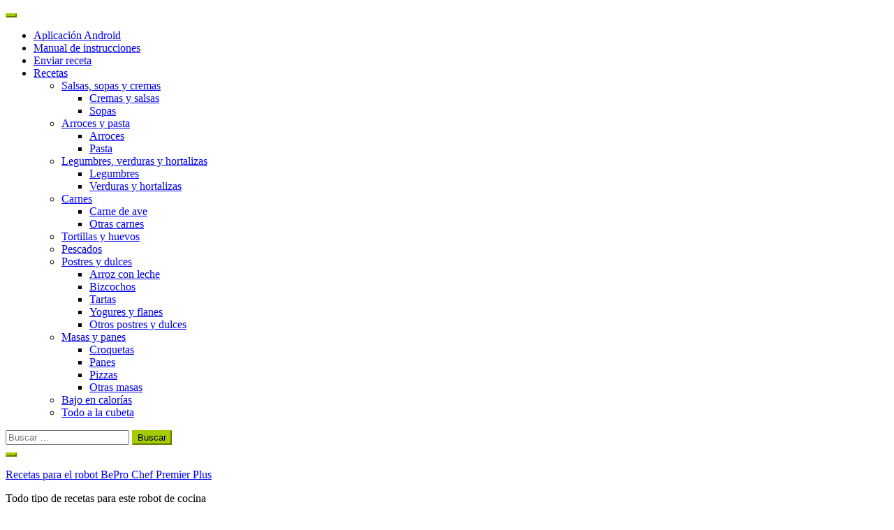

--- FILE ---
content_type: text/html; charset=UTF-8
request_url: https://beprochefpremierplus.recetasconrobot.com/merluza-con-patatas-al-horno/
body_size: 13585
content:
<!DOCTYPE html>
<html lang="es">
<head>
<meta charset="UTF-8">
<meta name="viewport" content="width=device-width, initial-scale=1">
<link rel="profile" href="http://gmpg.org/xfn/11">

<meta name='robots' content='index, follow, max-image-preview:large, max-snippet:-1, max-video-preview:-1' />

	<!-- This site is optimized with the Yoast SEO plugin v25.9 - https://yoast.com/wordpress/plugins/seo/ -->
	<title>Merluza con patatas al horno - Recetas para el robot BePro Chef Premier Plus</title>
	<meta name="description" content="Receta de Merluza con patatas al horno en robot Be Pro Chef Premier Plus BePro Chef Premier Plus y Bepro 3D Vision" />
	<link rel="canonical" href="https://beprochefpremierplus.recetasconrobot.com/merluza-con-patatas-al-horno/" />
	<meta property="og:locale" content="es_ES" />
	<meta property="og:type" content="article" />
	<meta property="og:title" content="Merluza con patatas al horno - Recetas para el robot BePro Chef Premier Plus" />
	<meta property="og:description" content="Receta de Merluza con patatas al horno en robot Be Pro Chef Premier Plus BePro Chef Premier Plus y Bepro 3D Vision" />
	<meta property="og:url" content="https://beprochefpremierplus.recetasconrobot.com/merluza-con-patatas-al-horno/" />
	<meta property="og:site_name" content="Recetas para el robot BePro Chef Premier Plus" />
	<meta property="article:publisher" content="https://www.facebook.com/recetasbeprochefpremierplus/" />
	<meta property="article:published_time" content="2014-07-24T18:00:00+00:00" />
	<meta name="author" content="Helio" />
	<meta name="twitter:card" content="summary_large_image" />
	<meta name="twitter:label1" content="Escrito por" />
	<meta name="twitter:data1" content="Helio" />
	<meta name="twitter:label2" content="Tiempo de lectura" />
	<meta name="twitter:data2" content="1 minuto" />
	<script type="application/ld+json" class="yoast-schema-graph">{"@context":"https://schema.org","@graph":[{"@type":"WebPage","@id":"https://beprochefpremierplus.recetasconrobot.com/merluza-con-patatas-al-horno/","url":"https://beprochefpremierplus.recetasconrobot.com/merluza-con-patatas-al-horno/","name":"Merluza con patatas al horno - Recetas para el robot BePro Chef Premier Plus","isPartOf":{"@id":"https://beprochefpremierplus.recetasconrobot.com/#website"},"primaryImageOfPage":{"@id":"https://beprochefpremierplus.recetasconrobot.com/merluza-con-patatas-al-horno/#primaryimage"},"image":{"@id":"https://beprochefpremierplus.recetasconrobot.com/merluza-con-patatas-al-horno/#primaryimage"},"thumbnailUrl":"","datePublished":"2014-07-24T18:00:00+00:00","author":{"@id":"https://beprochefpremierplus.recetasconrobot.com/#/schema/person/155e3d68cfee375b1ba0032d38cbbc74"},"description":"Receta de Merluza con patatas al horno en robot Be Pro Chef Premier Plus BePro Chef Premier Plus y Bepro 3D Vision","breadcrumb":{"@id":"https://beprochefpremierplus.recetasconrobot.com/merluza-con-patatas-al-horno/#breadcrumb"},"inLanguage":"es","potentialAction":[{"@type":"ReadAction","target":["https://beprochefpremierplus.recetasconrobot.com/merluza-con-patatas-al-horno/"]}]},{"@type":"ImageObject","inLanguage":"es","@id":"https://beprochefpremierplus.recetasconrobot.com/merluza-con-patatas-al-horno/#primaryimage","url":"","contentUrl":""},{"@type":"BreadcrumbList","@id":"https://beprochefpremierplus.recetasconrobot.com/merluza-con-patatas-al-horno/#breadcrumb","itemListElement":[{"@type":"ListItem","position":1,"name":"Portada","item":"https://beprochefpremierplus.recetasconrobot.com/"},{"@type":"ListItem","position":2,"name":"Merluza con patatas al horno"}]},{"@type":"WebSite","@id":"https://beprochefpremierplus.recetasconrobot.com/#website","url":"https://beprochefpremierplus.recetasconrobot.com/","name":"Recetas para el robot BePro Chef Premier Plus","description":"Todo tipo de recetas para este robot de cocina","potentialAction":[{"@type":"SearchAction","target":{"@type":"EntryPoint","urlTemplate":"https://beprochefpremierplus.recetasconrobot.com/?s={search_term_string}"},"query-input":{"@type":"PropertyValueSpecification","valueRequired":true,"valueName":"search_term_string"}}],"inLanguage":"es"},{"@type":"Person","@id":"https://beprochefpremierplus.recetasconrobot.com/#/schema/person/155e3d68cfee375b1ba0032d38cbbc74","name":"Helio","image":{"@type":"ImageObject","inLanguage":"es","@id":"https://beprochefpremierplus.recetasconrobot.com/#/schema/person/image/","url":"https://secure.gravatar.com/avatar/03aadbff201827b574fe66e20e7c5f847cdd08563acf6c112e678a100041017a?s=96&d=mm&r=g","contentUrl":"https://secure.gravatar.com/avatar/03aadbff201827b574fe66e20e7c5f847cdd08563acf6c112e678a100041017a?s=96&d=mm&r=g","caption":"Helio"},"url":"https://beprochefpremierplus.recetasconrobot.com/author/helio/"}]}</script>
	<!-- / Yoast SEO plugin. -->


<link rel='dns-prefetch' href='//static.addtoany.com' />
<link rel='dns-prefetch' href='//fonts.googleapis.com' />
<link rel="alternate" type="application/rss+xml" title="Recetas para el robot BePro Chef Premier Plus &raquo; Feed" href="https://beprochefpremierplus.recetasconrobot.com/feed/" />
<link rel="alternate" type="application/rss+xml" title="Recetas para el robot BePro Chef Premier Plus &raquo; Feed de los comentarios" href="https://beprochefpremierplus.recetasconrobot.com/comments/feed/" />
<link rel="alternate" title="oEmbed (JSON)" type="application/json+oembed" href="https://beprochefpremierplus.recetasconrobot.com/wp-json/oembed/1.0/embed?url=https%3A%2F%2Fbeprochefpremierplus.recetasconrobot.com%2Fmerluza-con-patatas-al-horno%2F" />
<link rel="alternate" title="oEmbed (XML)" type="text/xml+oembed" href="https://beprochefpremierplus.recetasconrobot.com/wp-json/oembed/1.0/embed?url=https%3A%2F%2Fbeprochefpremierplus.recetasconrobot.com%2Fmerluza-con-patatas-al-horno%2F&#038;format=xml" />
<!-- beprochefpremierplus.recetasconrobot.com is managing ads with Advanced Ads 2.0.11 – https://wpadvancedads.com/ --><script id="bepro-ready">
			window.advanced_ads_ready=function(e,a){a=a||"complete";var d=function(e){return"interactive"===a?"loading"!==e:"complete"===e};d(document.readyState)?e():document.addEventListener("readystatechange",(function(a){d(a.target.readyState)&&e()}),{once:"interactive"===a})},window.advanced_ads_ready_queue=window.advanced_ads_ready_queue||[];		</script>
		<style id='wp-img-auto-sizes-contain-inline-css' type='text/css'>
img:is([sizes=auto i],[sizes^="auto," i]){contain-intrinsic-size:3000px 1500px}
/*# sourceURL=wp-img-auto-sizes-contain-inline-css */
</style>
<style id='wp-emoji-styles-inline-css' type='text/css'>

	img.wp-smiley, img.emoji {
		display: inline !important;
		border: none !important;
		box-shadow: none !important;
		height: 1em !important;
		width: 1em !important;
		margin: 0 0.07em !important;
		vertical-align: -0.1em !important;
		background: none !important;
		padding: 0 !important;
	}
/*# sourceURL=wp-emoji-styles-inline-css */
</style>
<style id='wp-block-library-inline-css' type='text/css'>
:root{--wp-block-synced-color:#7a00df;--wp-block-synced-color--rgb:122,0,223;--wp-bound-block-color:var(--wp-block-synced-color);--wp-editor-canvas-background:#ddd;--wp-admin-theme-color:#007cba;--wp-admin-theme-color--rgb:0,124,186;--wp-admin-theme-color-darker-10:#006ba1;--wp-admin-theme-color-darker-10--rgb:0,107,160.5;--wp-admin-theme-color-darker-20:#005a87;--wp-admin-theme-color-darker-20--rgb:0,90,135;--wp-admin-border-width-focus:2px}@media (min-resolution:192dpi){:root{--wp-admin-border-width-focus:1.5px}}.wp-element-button{cursor:pointer}:root .has-very-light-gray-background-color{background-color:#eee}:root .has-very-dark-gray-background-color{background-color:#313131}:root .has-very-light-gray-color{color:#eee}:root .has-very-dark-gray-color{color:#313131}:root .has-vivid-green-cyan-to-vivid-cyan-blue-gradient-background{background:linear-gradient(135deg,#00d084,#0693e3)}:root .has-purple-crush-gradient-background{background:linear-gradient(135deg,#34e2e4,#4721fb 50%,#ab1dfe)}:root .has-hazy-dawn-gradient-background{background:linear-gradient(135deg,#faaca8,#dad0ec)}:root .has-subdued-olive-gradient-background{background:linear-gradient(135deg,#fafae1,#67a671)}:root .has-atomic-cream-gradient-background{background:linear-gradient(135deg,#fdd79a,#004a59)}:root .has-nightshade-gradient-background{background:linear-gradient(135deg,#330968,#31cdcf)}:root .has-midnight-gradient-background{background:linear-gradient(135deg,#020381,#2874fc)}:root{--wp--preset--font-size--normal:16px;--wp--preset--font-size--huge:42px}.has-regular-font-size{font-size:1em}.has-larger-font-size{font-size:2.625em}.has-normal-font-size{font-size:var(--wp--preset--font-size--normal)}.has-huge-font-size{font-size:var(--wp--preset--font-size--huge)}.has-text-align-center{text-align:center}.has-text-align-left{text-align:left}.has-text-align-right{text-align:right}.has-fit-text{white-space:nowrap!important}#end-resizable-editor-section{display:none}.aligncenter{clear:both}.items-justified-left{justify-content:flex-start}.items-justified-center{justify-content:center}.items-justified-right{justify-content:flex-end}.items-justified-space-between{justify-content:space-between}.screen-reader-text{border:0;clip-path:inset(50%);height:1px;margin:-1px;overflow:hidden;padding:0;position:absolute;width:1px;word-wrap:normal!important}.screen-reader-text:focus{background-color:#ddd;clip-path:none;color:#444;display:block;font-size:1em;height:auto;left:5px;line-height:normal;padding:15px 23px 14px;text-decoration:none;top:5px;width:auto;z-index:100000}html :where(.has-border-color){border-style:solid}html :where([style*=border-top-color]){border-top-style:solid}html :where([style*=border-right-color]){border-right-style:solid}html :where([style*=border-bottom-color]){border-bottom-style:solid}html :where([style*=border-left-color]){border-left-style:solid}html :where([style*=border-width]){border-style:solid}html :where([style*=border-top-width]){border-top-style:solid}html :where([style*=border-right-width]){border-right-style:solid}html :where([style*=border-bottom-width]){border-bottom-style:solid}html :where([style*=border-left-width]){border-left-style:solid}html :where(img[class*=wp-image-]){height:auto;max-width:100%}:where(figure){margin:0 0 1em}html :where(.is-position-sticky){--wp-admin--admin-bar--position-offset:var(--wp-admin--admin-bar--height,0px)}@media screen and (max-width:600px){html :where(.is-position-sticky){--wp-admin--admin-bar--position-offset:0px}}

/*# sourceURL=wp-block-library-inline-css */
</style><style id='global-styles-inline-css' type='text/css'>
:root{--wp--preset--aspect-ratio--square: 1;--wp--preset--aspect-ratio--4-3: 4/3;--wp--preset--aspect-ratio--3-4: 3/4;--wp--preset--aspect-ratio--3-2: 3/2;--wp--preset--aspect-ratio--2-3: 2/3;--wp--preset--aspect-ratio--16-9: 16/9;--wp--preset--aspect-ratio--9-16: 9/16;--wp--preset--color--black: #000000;--wp--preset--color--cyan-bluish-gray: #abb8c3;--wp--preset--color--white: #ffffff;--wp--preset--color--pale-pink: #f78da7;--wp--preset--color--vivid-red: #cf2e2e;--wp--preset--color--luminous-vivid-orange: #ff6900;--wp--preset--color--luminous-vivid-amber: #fcb900;--wp--preset--color--light-green-cyan: #7bdcb5;--wp--preset--color--vivid-green-cyan: #00d084;--wp--preset--color--pale-cyan-blue: #8ed1fc;--wp--preset--color--vivid-cyan-blue: #0693e3;--wp--preset--color--vivid-purple: #9b51e0;--wp--preset--gradient--vivid-cyan-blue-to-vivid-purple: linear-gradient(135deg,rgb(6,147,227) 0%,rgb(155,81,224) 100%);--wp--preset--gradient--light-green-cyan-to-vivid-green-cyan: linear-gradient(135deg,rgb(122,220,180) 0%,rgb(0,208,130) 100%);--wp--preset--gradient--luminous-vivid-amber-to-luminous-vivid-orange: linear-gradient(135deg,rgb(252,185,0) 0%,rgb(255,105,0) 100%);--wp--preset--gradient--luminous-vivid-orange-to-vivid-red: linear-gradient(135deg,rgb(255,105,0) 0%,rgb(207,46,46) 100%);--wp--preset--gradient--very-light-gray-to-cyan-bluish-gray: linear-gradient(135deg,rgb(238,238,238) 0%,rgb(169,184,195) 100%);--wp--preset--gradient--cool-to-warm-spectrum: linear-gradient(135deg,rgb(74,234,220) 0%,rgb(151,120,209) 20%,rgb(207,42,186) 40%,rgb(238,44,130) 60%,rgb(251,105,98) 80%,rgb(254,248,76) 100%);--wp--preset--gradient--blush-light-purple: linear-gradient(135deg,rgb(255,206,236) 0%,rgb(152,150,240) 100%);--wp--preset--gradient--blush-bordeaux: linear-gradient(135deg,rgb(254,205,165) 0%,rgb(254,45,45) 50%,rgb(107,0,62) 100%);--wp--preset--gradient--luminous-dusk: linear-gradient(135deg,rgb(255,203,112) 0%,rgb(199,81,192) 50%,rgb(65,88,208) 100%);--wp--preset--gradient--pale-ocean: linear-gradient(135deg,rgb(255,245,203) 0%,rgb(182,227,212) 50%,rgb(51,167,181) 100%);--wp--preset--gradient--electric-grass: linear-gradient(135deg,rgb(202,248,128) 0%,rgb(113,206,126) 100%);--wp--preset--gradient--midnight: linear-gradient(135deg,rgb(2,3,129) 0%,rgb(40,116,252) 100%);--wp--preset--font-size--small: 13px;--wp--preset--font-size--medium: 20px;--wp--preset--font-size--large: 36px;--wp--preset--font-size--x-large: 42px;--wp--preset--spacing--20: 0.44rem;--wp--preset--spacing--30: 0.67rem;--wp--preset--spacing--40: 1rem;--wp--preset--spacing--50: 1.5rem;--wp--preset--spacing--60: 2.25rem;--wp--preset--spacing--70: 3.38rem;--wp--preset--spacing--80: 5.06rem;--wp--preset--shadow--natural: 6px 6px 9px rgba(0, 0, 0, 0.2);--wp--preset--shadow--deep: 12px 12px 50px rgba(0, 0, 0, 0.4);--wp--preset--shadow--sharp: 6px 6px 0px rgba(0, 0, 0, 0.2);--wp--preset--shadow--outlined: 6px 6px 0px -3px rgb(255, 255, 255), 6px 6px rgb(0, 0, 0);--wp--preset--shadow--crisp: 6px 6px 0px rgb(0, 0, 0);}:where(.is-layout-flex){gap: 0.5em;}:where(.is-layout-grid){gap: 0.5em;}body .is-layout-flex{display: flex;}.is-layout-flex{flex-wrap: wrap;align-items: center;}.is-layout-flex > :is(*, div){margin: 0;}body .is-layout-grid{display: grid;}.is-layout-grid > :is(*, div){margin: 0;}:where(.wp-block-columns.is-layout-flex){gap: 2em;}:where(.wp-block-columns.is-layout-grid){gap: 2em;}:where(.wp-block-post-template.is-layout-flex){gap: 1.25em;}:where(.wp-block-post-template.is-layout-grid){gap: 1.25em;}.has-black-color{color: var(--wp--preset--color--black) !important;}.has-cyan-bluish-gray-color{color: var(--wp--preset--color--cyan-bluish-gray) !important;}.has-white-color{color: var(--wp--preset--color--white) !important;}.has-pale-pink-color{color: var(--wp--preset--color--pale-pink) !important;}.has-vivid-red-color{color: var(--wp--preset--color--vivid-red) !important;}.has-luminous-vivid-orange-color{color: var(--wp--preset--color--luminous-vivid-orange) !important;}.has-luminous-vivid-amber-color{color: var(--wp--preset--color--luminous-vivid-amber) !important;}.has-light-green-cyan-color{color: var(--wp--preset--color--light-green-cyan) !important;}.has-vivid-green-cyan-color{color: var(--wp--preset--color--vivid-green-cyan) !important;}.has-pale-cyan-blue-color{color: var(--wp--preset--color--pale-cyan-blue) !important;}.has-vivid-cyan-blue-color{color: var(--wp--preset--color--vivid-cyan-blue) !important;}.has-vivid-purple-color{color: var(--wp--preset--color--vivid-purple) !important;}.has-black-background-color{background-color: var(--wp--preset--color--black) !important;}.has-cyan-bluish-gray-background-color{background-color: var(--wp--preset--color--cyan-bluish-gray) !important;}.has-white-background-color{background-color: var(--wp--preset--color--white) !important;}.has-pale-pink-background-color{background-color: var(--wp--preset--color--pale-pink) !important;}.has-vivid-red-background-color{background-color: var(--wp--preset--color--vivid-red) !important;}.has-luminous-vivid-orange-background-color{background-color: var(--wp--preset--color--luminous-vivid-orange) !important;}.has-luminous-vivid-amber-background-color{background-color: var(--wp--preset--color--luminous-vivid-amber) !important;}.has-light-green-cyan-background-color{background-color: var(--wp--preset--color--light-green-cyan) !important;}.has-vivid-green-cyan-background-color{background-color: var(--wp--preset--color--vivid-green-cyan) !important;}.has-pale-cyan-blue-background-color{background-color: var(--wp--preset--color--pale-cyan-blue) !important;}.has-vivid-cyan-blue-background-color{background-color: var(--wp--preset--color--vivid-cyan-blue) !important;}.has-vivid-purple-background-color{background-color: var(--wp--preset--color--vivid-purple) !important;}.has-black-border-color{border-color: var(--wp--preset--color--black) !important;}.has-cyan-bluish-gray-border-color{border-color: var(--wp--preset--color--cyan-bluish-gray) !important;}.has-white-border-color{border-color: var(--wp--preset--color--white) !important;}.has-pale-pink-border-color{border-color: var(--wp--preset--color--pale-pink) !important;}.has-vivid-red-border-color{border-color: var(--wp--preset--color--vivid-red) !important;}.has-luminous-vivid-orange-border-color{border-color: var(--wp--preset--color--luminous-vivid-orange) !important;}.has-luminous-vivid-amber-border-color{border-color: var(--wp--preset--color--luminous-vivid-amber) !important;}.has-light-green-cyan-border-color{border-color: var(--wp--preset--color--light-green-cyan) !important;}.has-vivid-green-cyan-border-color{border-color: var(--wp--preset--color--vivid-green-cyan) !important;}.has-pale-cyan-blue-border-color{border-color: var(--wp--preset--color--pale-cyan-blue) !important;}.has-vivid-cyan-blue-border-color{border-color: var(--wp--preset--color--vivid-cyan-blue) !important;}.has-vivid-purple-border-color{border-color: var(--wp--preset--color--vivid-purple) !important;}.has-vivid-cyan-blue-to-vivid-purple-gradient-background{background: var(--wp--preset--gradient--vivid-cyan-blue-to-vivid-purple) !important;}.has-light-green-cyan-to-vivid-green-cyan-gradient-background{background: var(--wp--preset--gradient--light-green-cyan-to-vivid-green-cyan) !important;}.has-luminous-vivid-amber-to-luminous-vivid-orange-gradient-background{background: var(--wp--preset--gradient--luminous-vivid-amber-to-luminous-vivid-orange) !important;}.has-luminous-vivid-orange-to-vivid-red-gradient-background{background: var(--wp--preset--gradient--luminous-vivid-orange-to-vivid-red) !important;}.has-very-light-gray-to-cyan-bluish-gray-gradient-background{background: var(--wp--preset--gradient--very-light-gray-to-cyan-bluish-gray) !important;}.has-cool-to-warm-spectrum-gradient-background{background: var(--wp--preset--gradient--cool-to-warm-spectrum) !important;}.has-blush-light-purple-gradient-background{background: var(--wp--preset--gradient--blush-light-purple) !important;}.has-blush-bordeaux-gradient-background{background: var(--wp--preset--gradient--blush-bordeaux) !important;}.has-luminous-dusk-gradient-background{background: var(--wp--preset--gradient--luminous-dusk) !important;}.has-pale-ocean-gradient-background{background: var(--wp--preset--gradient--pale-ocean) !important;}.has-electric-grass-gradient-background{background: var(--wp--preset--gradient--electric-grass) !important;}.has-midnight-gradient-background{background: var(--wp--preset--gradient--midnight) !important;}.has-small-font-size{font-size: var(--wp--preset--font-size--small) !important;}.has-medium-font-size{font-size: var(--wp--preset--font-size--medium) !important;}.has-large-font-size{font-size: var(--wp--preset--font-size--large) !important;}.has-x-large-font-size{font-size: var(--wp--preset--font-size--x-large) !important;}
/*# sourceURL=global-styles-inline-css */
</style>

<style id='classic-theme-styles-inline-css' type='text/css'>
/*! This file is auto-generated */
.wp-block-button__link{color:#fff;background-color:#32373c;border-radius:9999px;box-shadow:none;text-decoration:none;padding:calc(.667em + 2px) calc(1.333em + 2px);font-size:1.125em}.wp-block-file__button{background:#32373c;color:#fff;text-decoration:none}
/*# sourceURL=/wp-includes/css/classic-themes.min.css */
</style>
<link rel='stylesheet' id='crp-style-rounded-thumbs-css' href='https://beprochefpremierplus.recetasconrobot.com/wp-content/plugins/contextual-related-posts/css/rounded-thumbs.min.css?ver=4.1.0' type='text/css' media='all' />
<style id='crp-style-rounded-thumbs-inline-css' type='text/css'>

			.crp_related.crp-rounded-thumbs a {
				width: 150px;
                height: 150px;
				text-decoration: none;
			}
			.crp_related.crp-rounded-thumbs img {
				max-width: 150px;
				margin: auto;
			}
			.crp_related.crp-rounded-thumbs .crp_title {
				width: 100%;
			}
			
/*# sourceURL=crp-style-rounded-thumbs-inline-css */
</style>
<link crossorigin="anonymous" rel='stylesheet' id='fooding-fonts-css' href='https://fonts.googleapis.com/css?family=Open+Sans%3A400italic%2C600italic%2C700italic%2C400%2C600%2C700%7CDroid+Sans%3A400italic%2C600italic%2C700italic%2C400%2C600%2C700&#038;subset=latin%2Clatin-ext' type='text/css' media='all' />
<link rel='stylesheet' id='font-awesome-css' href='https://beprochefpremierplus.recetasconrobot.com/wp-content/themes/fooding/assets/css/font-awesome.min.css?ver=4.7' type='text/css' media='all' />
<link rel='stylesheet' id='fooding-style-css' href='https://beprochefpremierplus.recetasconrobot.com/wp-content/themes/fooding/style.css?ver=6.9' type='text/css' media='all' />
<style id='fooding-style-inline-css' type='text/css'>

				.navigation .current, h2.entry-title a, h2.entry-title a, .site-footer .footer_menu ul li a, .widget-title { color: #444444; }

				.entry-meta a,.comments-area .logged-in-as a,a:hover,a.read-more ,
				.main-navigation .current_page_item > a, .main-navigation .current-menu-item > a, .main-navigation .current_page_ancestor > a,
				.main-navigation ul ul a:hover
				{ color : #a4cc00;}
				.st-menu .btn-close-home .close-button,
				.st-menu .btn-close-home .home-button,
				button, input[type="button"], input[type="reset"], input[type="submit"]{
					background-color: #a4cc00;
					border-color : #a4cc00;
				}
				.widget_tag_cloud a:hover { border-color :  #a4cc00; color:  #a4cc00; }
				button:hover, input[type="button"]:hover,
				input[type="reset"]:hover,
				input[type="submit"]:hover,
				.st-menu .btn-close-home .home-button:hover,
				.st-menu .btn-close-home .close-button:hover {
						background-color: #444444;
						border-color: #444444;
				}.site-header .site-branding .site-title:after {
				background-color: #ffffff;
			}
/*# sourceURL=fooding-style-inline-css */
</style>
<link rel='stylesheet' id='addtoany-css' href='https://beprochefpremierplus.recetasconrobot.com/wp-content/plugins/add-to-any/addtoany.min.css?ver=1.16' type='text/css' media='all' />
<script type="text/javascript" id="addtoany-core-js-before">
/* <![CDATA[ */
window.a2a_config=window.a2a_config||{};a2a_config.callbacks=[];a2a_config.overlays=[];a2a_config.templates={};a2a_localize = {
	Share: "Compartir",
	Save: "Guardar",
	Subscribe: "Suscribir",
	Email: "Correo electrónico",
	Bookmark: "Marcador",
	ShowAll: "Mostrar todo",
	ShowLess: "Mostrar menos",
	FindServices: "Encontrar servicio(s)",
	FindAnyServiceToAddTo: "Encuentra al instante cualquier servicio para añadir a",
	PoweredBy: "Funciona con",
	ShareViaEmail: "Compartir por correo electrónico",
	SubscribeViaEmail: "Suscribirse a través de correo electrónico",
	BookmarkInYourBrowser: "Añadir a marcadores de tu navegador",
	BookmarkInstructions: "Presiona «Ctrl+D» o «\u2318+D» para añadir esta página a marcadores",
	AddToYourFavorites: "Añadir a tus favoritos",
	SendFromWebOrProgram: "Enviar desde cualquier dirección o programa de correo electrónico ",
	EmailProgram: "Programa de correo electrónico",
	More: "Más&#8230;",
	ThanksForSharing: "¡Gracias por compartir!",
	ThanksForFollowing: "¡Gracias por seguirnos!"
};


//# sourceURL=addtoany-core-js-before
/* ]]> */
</script>
<script type="text/javascript" defer src="https://static.addtoany.com/menu/page.js" id="addtoany-core-js"></script>
<script type="text/javascript" src="https://beprochefpremierplus.recetasconrobot.com/wp-includes/js/jquery/jquery.min.js?ver=3.7.1" id="jquery-core-js"></script>
<script type="text/javascript" src="https://beprochefpremierplus.recetasconrobot.com/wp-includes/js/jquery/jquery-migrate.min.js?ver=3.4.1" id="jquery-migrate-js"></script>
<script type="text/javascript" defer src="https://beprochefpremierplus.recetasconrobot.com/wp-content/plugins/add-to-any/addtoany.min.js?ver=1.1" id="addtoany-jquery-js"></script>
<link rel="https://api.w.org/" href="https://beprochefpremierplus.recetasconrobot.com/wp-json/" /><link rel="alternate" title="JSON" type="application/json" href="https://beprochefpremierplus.recetasconrobot.com/wp-json/wp/v2/posts/2232" /><link rel="EditURI" type="application/rsd+xml" title="RSD" href="https://beprochefpremierplus.recetasconrobot.com/xmlrpc.php?rsd" />
<meta name="generator" content="WordPress 6.9" />
<link rel='shortlink' href='https://beprochefpremierplus.recetasconrobot.com/?p=2232' />
<link rel="amphtml" href="https://beprochefpremierplus.recetasconrobot.com/merluza-con-patatas-al-horno/amp/"><link rel="icon" href="https://beprochefpremierplus.recetasconrobot.com/wp-content/uploads/2016/06/cropped-bepro-chef-premier-plus-512-icono-transparente-32x32.png" sizes="32x32" />
<link rel="icon" href="https://beprochefpremierplus.recetasconrobot.com/wp-content/uploads/2016/06/cropped-bepro-chef-premier-plus-512-icono-transparente-192x192.png" sizes="192x192" />
<link rel="apple-touch-icon" href="https://beprochefpremierplus.recetasconrobot.com/wp-content/uploads/2016/06/cropped-bepro-chef-premier-plus-512-icono-transparente-180x180.png" />
<meta name="msapplication-TileImage" content="https://beprochefpremierplus.recetasconrobot.com/wp-content/uploads/2016/06/cropped-bepro-chef-premier-plus-512-icono-transparente-270x270.png" />
</head>

<body class="wp-singular post-template-default single single-post postid-2232 single-format-standard wp-embed-responsive wp-theme-fooding aa-prefix-bepro-">


<div id="page" class="site">


	<!-- begin .header-mobile-menu -->
	<nav class="st-menu st-effect-1" id="menu-3">
		<div class="btn-close-home">
			<button class="close-button" id="closemenu"></button>
			<a href="https://beprochefpremierplus.recetasconrobot.com/" class="home-button"><i class="fa fa-home"></i></a>
		</div>
		<div class="menu-principal-container"><ul><li id="menu-item-5958" class="menu-item menu-item-type-post_type menu-item-object-page menu-item-5958"><a href="https://beprochefpremierplus.recetasconrobot.com/aplicacion-android/">Aplicación Android</a></li>
<li id="menu-item-8557" class="menu-item menu-item-type-post_type menu-item-object-page menu-item-8557"><a href="https://beprochefpremierplus.recetasconrobot.com/manual-de-instrucciones/">Manual de instrucciones</a></li>
<li id="menu-item-5956" class="menu-item menu-item-type-post_type menu-item-object-page menu-item-5956"><a href="https://beprochefpremierplus.recetasconrobot.com/enviar-receta/">Enviar receta</a></li>
<li id="menu-item-5893" class="menu-item menu-item-type-custom menu-item-object-custom menu-item-has-children menu-item-5893"><a href="#">Recetas</a>
<ul class="sub-menu">
	<li id="menu-item-5947" class="menu-item menu-item-type-taxonomy menu-item-object-category menu-item-has-children menu-item-5947"><a href="https://beprochefpremierplus.recetasconrobot.com/category/salsas-sopas-y-cremas/">Salsas, sopas y cremas</a>
	<ul class="sub-menu">
		<li id="menu-item-5948" class="menu-item menu-item-type-taxonomy menu-item-object-category menu-item-5948"><a href="https://beprochefpremierplus.recetasconrobot.com/category/salsas-sopas-y-cremas/cremas-y-salsas/">Cremas y salsas</a></li>
		<li id="menu-item-5949" class="menu-item menu-item-type-taxonomy menu-item-object-category menu-item-5949"><a href="https://beprochefpremierplus.recetasconrobot.com/category/salsas-sopas-y-cremas/sopas/">Sopas</a></li>
	</ul>
</li>
	<li id="menu-item-5924" class="menu-item menu-item-type-taxonomy menu-item-object-category menu-item-has-children menu-item-5924"><a href="https://beprochefpremierplus.recetasconrobot.com/category/arroces-y-pasta/">Arroces y pasta</a>
	<ul class="sub-menu">
		<li id="menu-item-5925" class="menu-item menu-item-type-taxonomy menu-item-object-category menu-item-5925"><a href="https://beprochefpremierplus.recetasconrobot.com/category/arroces-y-pasta/arroces/">Arroces</a></li>
		<li id="menu-item-5926" class="menu-item menu-item-type-taxonomy menu-item-object-category menu-item-5926"><a href="https://beprochefpremierplus.recetasconrobot.com/category/arroces-y-pasta/pasta/">Pasta</a></li>
	</ul>
</li>
	<li id="menu-item-5901" class="menu-item menu-item-type-taxonomy menu-item-object-category menu-item-has-children menu-item-5901"><a href="https://beprochefpremierplus.recetasconrobot.com/category/legumbres-verduras-y-hortalizas/">Legumbres, verduras y hortalizas</a>
	<ul class="sub-menu">
		<li id="menu-item-5900" class="menu-item menu-item-type-taxonomy menu-item-object-category menu-item-5900"><a href="https://beprochefpremierplus.recetasconrobot.com/category/legumbres-verduras-y-hortalizas/legumbres/">Legumbres</a></li>
		<li id="menu-item-5913" class="menu-item menu-item-type-taxonomy menu-item-object-category menu-item-5913"><a href="https://beprochefpremierplus.recetasconrobot.com/category/legumbres-verduras-y-hortalizas/verduras-y-hortalizas/">Verduras y hortalizas</a></li>
	</ul>
</li>
	<li id="menu-item-5928" class="menu-item menu-item-type-taxonomy menu-item-object-category menu-item-has-children menu-item-5928"><a href="https://beprochefpremierplus.recetasconrobot.com/category/carnes/">Carnes</a>
	<ul class="sub-menu">
		<li id="menu-item-5929" class="menu-item menu-item-type-taxonomy menu-item-object-category menu-item-5929"><a href="https://beprochefpremierplus.recetasconrobot.com/category/carnes/pollo-y-pavo/">Carne de ave</a></li>
		<li id="menu-item-5930" class="menu-item menu-item-type-taxonomy menu-item-object-category menu-item-5930"><a href="https://beprochefpremierplus.recetasconrobot.com/category/carnes/otras-carnes/">Otras carnes</a></li>
	</ul>
</li>
	<li id="menu-item-5953" class="menu-item menu-item-type-taxonomy menu-item-object-category menu-item-5953"><a href="https://beprochefpremierplus.recetasconrobot.com/category/tortillas-y-huevos/">Tortillas y huevos</a></li>
	<li id="menu-item-5939" class="menu-item menu-item-type-taxonomy menu-item-object-category current-post-ancestor current-menu-parent current-post-parent menu-item-5939"><a href="https://beprochefpremierplus.recetasconrobot.com/category/pescados/">Pescados</a></li>
	<li id="menu-item-5909" class="menu-item menu-item-type-taxonomy menu-item-object-category menu-item-has-children menu-item-5909"><a href="https://beprochefpremierplus.recetasconrobot.com/category/postres-y-dulces/">Postres y dulces</a>
	<ul class="sub-menu">
		<li id="menu-item-5895" class="menu-item menu-item-type-taxonomy menu-item-object-category menu-item-5895"><a href="https://beprochefpremierplus.recetasconrobot.com/category/postres-y-dulces/arroz-con-leche/">Arroz con leche</a></li>
		<li id="menu-item-5896" class="menu-item menu-item-type-taxonomy menu-item-object-category menu-item-5896"><a href="https://beprochefpremierplus.recetasconrobot.com/category/postres-y-dulces/bizcochos/">Bizcochos</a></li>
		<li id="menu-item-5911" class="menu-item menu-item-type-taxonomy menu-item-object-category menu-item-5911"><a href="https://beprochefpremierplus.recetasconrobot.com/category/postres-y-dulces/tartas/">Tartas</a></li>
		<li id="menu-item-5914" class="menu-item menu-item-type-taxonomy menu-item-object-category menu-item-5914"><a href="https://beprochefpremierplus.recetasconrobot.com/category/postres-y-dulces/yogures-y-flanes/">Yogures y flanes</a></li>
		<li id="menu-item-5904" class="menu-item menu-item-type-taxonomy menu-item-object-category menu-item-5904"><a href="https://beprochefpremierplus.recetasconrobot.com/category/postres-y-dulces/otros-postres-y-dulces/">Otros postres y dulces</a></li>
	</ul>
</li>
	<li id="menu-item-5934" class="menu-item menu-item-type-taxonomy menu-item-object-category menu-item-has-children menu-item-5934"><a href="https://beprochefpremierplus.recetasconrobot.com/category/masas-y-panes/">Masas y panes</a>
	<ul class="sub-menu">
		<li id="menu-item-5935" class="menu-item menu-item-type-taxonomy menu-item-object-category menu-item-5935"><a href="https://beprochefpremierplus.recetasconrobot.com/category/masas-y-panes/croquetas/">Croquetas</a></li>
		<li id="menu-item-5937" class="menu-item menu-item-type-taxonomy menu-item-object-category menu-item-5937"><a href="https://beprochefpremierplus.recetasconrobot.com/category/masas-y-panes/panes/">Panes</a></li>
		<li id="menu-item-5938" class="menu-item menu-item-type-taxonomy menu-item-object-category menu-item-5938"><a href="https://beprochefpremierplus.recetasconrobot.com/category/masas-y-panes/pizzas/">Pizzas</a></li>
		<li id="menu-item-5936" class="menu-item menu-item-type-taxonomy menu-item-object-category menu-item-5936"><a href="https://beprochefpremierplus.recetasconrobot.com/category/masas-y-panes/otras-masas/">Otras masas</a></li>
	</ul>
</li>
	<li id="menu-item-5954" class="menu-item menu-item-type-taxonomy menu-item-object-category menu-item-5954"><a href="https://beprochefpremierplus.recetasconrobot.com/category/bajo-en-calorias/">Bajo en calorías</a></li>
	<li id="menu-item-5955" class="menu-item menu-item-type-taxonomy menu-item-object-category menu-item-5955"><a href="https://beprochefpremierplus.recetasconrobot.com/category/todo-a-la-cubeta/">Todo a la cubeta</a></li>
</ul>
</li>
</ul></div>		<form role="search" method="get" class="search-form" action="https://beprochefpremierplus.recetasconrobot.com/">
				<label>
					<span class="screen-reader-text">Buscar:</span>
					<input type="search" class="search-field" placeholder="Buscar &hellip;" value="" name="s" />
				</label>
				<input type="submit" class="search-submit" value="Buscar" />
			</form>	</nav>
	<!-- end .header-mobile-menu -->

	<div class="site-pusher">
		<a class="skip-link screen-reader-text" href="#main">Ir al contenido</a>

		<header id="masthead" class="site-header" role="banner" data-parallax="scroll" data-image-src="https://beprochefpremierplus.recetasconrobot.com/wp-content/uploads/2017/10/premierplus.jpg">
			<div class="site-header-wrap">
				<div class="container">

					<button class="top-mobile-menu-button mobile-menu-button" data-effect="st-effect-1" type="button"><i class="fa fa-bars"></i></button>
					<div class="site-branding">

						
													<p class="site-title"><a href="https://beprochefpremierplus.recetasconrobot.com/" rel="home">Recetas para el robot BePro Chef Premier Plus</a></p>

													<p class="site-description">Todo tipo de recetas para este robot de cocina</p>
											</div><!-- .site-branding -->
				</div>

				<nav id="site-navigation" class="main-navigation" role="navigation">
					<div class="container">
						<div class="menu-principal-container"><ul id="primary-menu" class="menu"><li class="menu-item menu-item-type-post_type menu-item-object-page menu-item-5958"><a href="https://beprochefpremierplus.recetasconrobot.com/aplicacion-android/">Aplicación Android</a></li>
<li class="menu-item menu-item-type-post_type menu-item-object-page menu-item-8557"><a href="https://beprochefpremierplus.recetasconrobot.com/manual-de-instrucciones/">Manual de instrucciones</a></li>
<li class="menu-item menu-item-type-post_type menu-item-object-page menu-item-5956"><a href="https://beprochefpremierplus.recetasconrobot.com/enviar-receta/">Enviar receta</a></li>
<li class="menu-item menu-item-type-custom menu-item-object-custom menu-item-has-children menu-item-5893"><a href="#">Recetas</a>
<ul class="sub-menu">
	<li class="menu-item menu-item-type-taxonomy menu-item-object-category menu-item-has-children menu-item-5947"><a href="https://beprochefpremierplus.recetasconrobot.com/category/salsas-sopas-y-cremas/">Salsas, sopas y cremas</a>
	<ul class="sub-menu">
		<li class="menu-item menu-item-type-taxonomy menu-item-object-category menu-item-5948"><a href="https://beprochefpremierplus.recetasconrobot.com/category/salsas-sopas-y-cremas/cremas-y-salsas/">Cremas y salsas</a></li>
		<li class="menu-item menu-item-type-taxonomy menu-item-object-category menu-item-5949"><a href="https://beprochefpremierplus.recetasconrobot.com/category/salsas-sopas-y-cremas/sopas/">Sopas</a></li>
	</ul>
</li>
	<li class="menu-item menu-item-type-taxonomy menu-item-object-category menu-item-has-children menu-item-5924"><a href="https://beprochefpremierplus.recetasconrobot.com/category/arroces-y-pasta/">Arroces y pasta</a>
	<ul class="sub-menu">
		<li class="menu-item menu-item-type-taxonomy menu-item-object-category menu-item-5925"><a href="https://beprochefpremierplus.recetasconrobot.com/category/arroces-y-pasta/arroces/">Arroces</a></li>
		<li class="menu-item menu-item-type-taxonomy menu-item-object-category menu-item-5926"><a href="https://beprochefpremierplus.recetasconrobot.com/category/arroces-y-pasta/pasta/">Pasta</a></li>
	</ul>
</li>
	<li class="menu-item menu-item-type-taxonomy menu-item-object-category menu-item-has-children menu-item-5901"><a href="https://beprochefpremierplus.recetasconrobot.com/category/legumbres-verduras-y-hortalizas/">Legumbres, verduras y hortalizas</a>
	<ul class="sub-menu">
		<li class="menu-item menu-item-type-taxonomy menu-item-object-category menu-item-5900"><a href="https://beprochefpremierplus.recetasconrobot.com/category/legumbres-verduras-y-hortalizas/legumbres/">Legumbres</a></li>
		<li class="menu-item menu-item-type-taxonomy menu-item-object-category menu-item-5913"><a href="https://beprochefpremierplus.recetasconrobot.com/category/legumbres-verduras-y-hortalizas/verduras-y-hortalizas/">Verduras y hortalizas</a></li>
	</ul>
</li>
	<li class="menu-item menu-item-type-taxonomy menu-item-object-category menu-item-has-children menu-item-5928"><a href="https://beprochefpremierplus.recetasconrobot.com/category/carnes/">Carnes</a>
	<ul class="sub-menu">
		<li class="menu-item menu-item-type-taxonomy menu-item-object-category menu-item-5929"><a href="https://beprochefpremierplus.recetasconrobot.com/category/carnes/pollo-y-pavo/">Carne de ave</a></li>
		<li class="menu-item menu-item-type-taxonomy menu-item-object-category menu-item-5930"><a href="https://beprochefpremierplus.recetasconrobot.com/category/carnes/otras-carnes/">Otras carnes</a></li>
	</ul>
</li>
	<li class="menu-item menu-item-type-taxonomy menu-item-object-category menu-item-5953"><a href="https://beprochefpremierplus.recetasconrobot.com/category/tortillas-y-huevos/">Tortillas y huevos</a></li>
	<li class="menu-item menu-item-type-taxonomy menu-item-object-category current-post-ancestor current-menu-parent current-post-parent menu-item-5939"><a href="https://beprochefpremierplus.recetasconrobot.com/category/pescados/">Pescados</a></li>
	<li class="menu-item menu-item-type-taxonomy menu-item-object-category menu-item-has-children menu-item-5909"><a href="https://beprochefpremierplus.recetasconrobot.com/category/postres-y-dulces/">Postres y dulces</a>
	<ul class="sub-menu">
		<li class="menu-item menu-item-type-taxonomy menu-item-object-category menu-item-5895"><a href="https://beprochefpremierplus.recetasconrobot.com/category/postres-y-dulces/arroz-con-leche/">Arroz con leche</a></li>
		<li class="menu-item menu-item-type-taxonomy menu-item-object-category menu-item-5896"><a href="https://beprochefpremierplus.recetasconrobot.com/category/postres-y-dulces/bizcochos/">Bizcochos</a></li>
		<li class="menu-item menu-item-type-taxonomy menu-item-object-category menu-item-5911"><a href="https://beprochefpremierplus.recetasconrobot.com/category/postres-y-dulces/tartas/">Tartas</a></li>
		<li class="menu-item menu-item-type-taxonomy menu-item-object-category menu-item-5914"><a href="https://beprochefpremierplus.recetasconrobot.com/category/postres-y-dulces/yogures-y-flanes/">Yogures y flanes</a></li>
		<li class="menu-item menu-item-type-taxonomy menu-item-object-category menu-item-5904"><a href="https://beprochefpremierplus.recetasconrobot.com/category/postres-y-dulces/otros-postres-y-dulces/">Otros postres y dulces</a></li>
	</ul>
</li>
	<li class="menu-item menu-item-type-taxonomy menu-item-object-category menu-item-has-children menu-item-5934"><a href="https://beprochefpremierplus.recetasconrobot.com/category/masas-y-panes/">Masas y panes</a>
	<ul class="sub-menu">
		<li class="menu-item menu-item-type-taxonomy menu-item-object-category menu-item-5935"><a href="https://beprochefpremierplus.recetasconrobot.com/category/masas-y-panes/croquetas/">Croquetas</a></li>
		<li class="menu-item menu-item-type-taxonomy menu-item-object-category menu-item-5937"><a href="https://beprochefpremierplus.recetasconrobot.com/category/masas-y-panes/panes/">Panes</a></li>
		<li class="menu-item menu-item-type-taxonomy menu-item-object-category menu-item-5938"><a href="https://beprochefpremierplus.recetasconrobot.com/category/masas-y-panes/pizzas/">Pizzas</a></li>
		<li class="menu-item menu-item-type-taxonomy menu-item-object-category menu-item-5936"><a href="https://beprochefpremierplus.recetasconrobot.com/category/masas-y-panes/otras-masas/">Otras masas</a></li>
	</ul>
</li>
	<li class="menu-item menu-item-type-taxonomy menu-item-object-category menu-item-5954"><a href="https://beprochefpremierplus.recetasconrobot.com/category/bajo-en-calorias/">Bajo en calorías</a></li>
	<li class="menu-item menu-item-type-taxonomy menu-item-object-category menu-item-5955"><a href="https://beprochefpremierplus.recetasconrobot.com/category/todo-a-la-cubeta/">Todo a la cubeta</a></li>
</ul>
</li>
</ul></div>					</div>
				</nav><!-- #site-navigation -->

			</div> <!-- .site-header-wrap -->
		</header><!-- #masthead -->

		<div id="content" class="site-content">

<div class="container">
	<div id="primary" class="content-area">
		<main id="main" class="site-main" role="main">

		<article id="post-2232" class="post-2232 post type-post status-publish format-standard has-post-thumbnail hentry category-pescados category-segundos tag-merluza tag-patatas">

		<div class="entry-thumb">
			</div>
	
	<header class="entry-header">
		<h1 class="entry-title">Merluza con patatas al horno</h1>
		<div class="entry-meta">
			<span class="byline"> por <span class="author vcard"><a class="url fn n" href="https://beprochefpremierplus.recetasconrobot.com/author/helio/">Helio</a></span></span><span class="posted-on"> el <a href="https://beprochefpremierplus.recetasconrobot.com/merluza-con-patatas-al-horno/" rel="bookmark"><time class="entry-date published updated" datetime="2014-07-24T19:00:00+02:00">24 julio, 2014</time></a></span><span class="posted-in">en <a href="https://beprochefpremierplus.recetasconrobot.com/category/pescados/" rel="category tag">Pescados</a>,<a href="https://beprochefpremierplus.recetasconrobot.com/category/segundos/" rel="category tag">Segundos platos</a></span>		</div><!-- .entry-meta -->
	</header><!-- .entry-header -->

	<div class="entry-content">
		<div class="bepro-antes-del-contenido" id="bepro-208696067"><script async src="//pagead2.googlesyndication.com/pagead/js/adsbygoogle.js?client=ca-pub-2856440844746309" crossorigin="anonymous"></script><ins class="adsbygoogle" style="display:block;" data-ad-client="ca-pub-2856440844746309" 
data-ad-slot="4375146646" 
data-ad-format="auto"></ins>
<script> 
(adsbygoogle = window.adsbygoogle || []).push({}); 
</script>
</div><p><a style="margin-left: 1em; margin-right: 1em;" href="http://www.recetasconrobot.com/wp-content/uploads/2014/07/Presentacion.jpg"><img fetchpriority="high" decoding="async" class="aligncenter" src="http://www.recetasconrobot.com/wp-content/uploads/2014/07/Presentacion.jpg" alt="Merluza con patatas al horno" width="400" height="300" border="0" /></a></p>
<p><strong>Ingredientes</strong> (para 2 personas):</p>
<ul>
<li>1 caja de lomos de merluza congelados 5/8 unidades</li>
<li>2 patatas grandecitas</li>
<li>2 cebollas moradas</li>
<li>1/2 vaso de cava cerveza o vino blanco</li>
<li>1/2 cucharadita de café de pimentón picante</li>
<li>2 zanahorias</li>
<li>3 dientes de ajos</li>
<li>1 pastilla de avecrem de pescado</li>
<li>Aceite</li>
<li>Sal</li>
<li>Perejil</li>
</ul>
<p><a href="http://www.recetasconrobot.com/wp-content/uploads/2014/07/Ingredientes.jpg"><img decoding="async" class="aligncenter" src="http://www.recetasconrobot.com/wp-content/uploads/2014/07/Ingredientes.jpg" alt="" width="320" height="240" border="0" /></a></p>
<p><strong>Preparación:</strong></p><div class="bepro-contenido" id="bepro-91613861"><script async src="//pagead2.googlesyndication.com/pagead/js/adsbygoogle.js?client=ca-pub-2856440844746309" crossorigin="anonymous"></script><ins class="adsbygoogle" style="display:block;" data-ad-client="ca-pub-2856440844746309" 
data-ad-slot="4375146646" 
data-ad-format="auto"></ins>
<script> 
(adsbygoogle = window.adsbygoogle || []).push({}); 
</script>
</div>
<p><strong>Paso 1.</strong> Ponemos en el fondo de la cubeta papel de aluminio, echamos en el fondo un chorro de aceite para que luego las patatas no se peguen, ponemos menú horno a temperatura 1 (150ºC) durante 60 minutos.</p>
<p><strong>Paso 2.</strong> Mientras se va calentando, vamos pelando las patatas, las cebollas y las zanahorias. Cuando lo tengamos pelado ponemos en el fondo las patatas, a continuación las cebollas cortadas y las zanahorias.</p>
<p><strong>Paso 3.</strong> Mientras se va haciendo, en un mortero ponemos los 3 dientes de ajo con 1 cucharada de perejil, la pastilla de avecrem y la 1/2 cucharadita de pimentón picante. Lo machacamos todo, añadimos el cava, el vino o la cerveza, lo removemos y lo echamos a las patatas cebolla y zanahoria, acto seguido ponemos la merluza (faltarán unos 25 minutos) encima de todo lo demás, espolvoreamos un poco de sal, cerramos la tapa y pasado el tiempo ya esta listo para servir.</p>
<p><a href="http://www.recetasconrobot.com/wp-content/uploads/2014/07/Finalizacion-del-tiempo.jpg"><img decoding="async" class="aligncenter" src="http://www.recetasconrobot.com/wp-content/uploads/2014/07/Finalizacion-del-tiempo.jpg" alt="" width="320" height="240" border="0" /></a></p>
<p>&nbsp;</p>
<p><em>Receta aportada por Verónica Rubio</em></p>
<p>&nbsp;</p>
<div class="crp_related     crp-rounded-thumbs"><h4>Otras recetas:</h4><ul><li><a href="https://beprochefpremierplus.recetasconrobot.com/merluza-al-cava-con-langostinos-y-patatas/"     class="crp_link post-12238"><figure><img loading="lazy" decoding="async"  width="150" height="150"  src="https://www.recetasconrobot.com/wp-content/uploads/2020/07/merluza-al-cava-con-langostinos-y-patatas-300x215.jpg" class="crp_first crp_thumb crp_thumbnail" alt="Merluza al cava con langostinos y patatas" title="Merluza al cava con langostinos y patatas" /></figure><span class="crp_title">Merluza al cava con langostinos y patatas</span></a></li><li><a href="https://beprochefpremierplus.recetasconrobot.com/merluza-al-cava-con-patatas-y-langostinos/"     class="crp_link post-10112"><figure><img loading="lazy" decoding="async"  width="150" height="150"  src="https://www.recetasconrobot.com/wp-content/uploads/2020/02/merluza-al-cava-con-patatas-y-langostinos-300x225.jpg" class="crp_first crp_thumb crp_thumbnail" alt="Merluza al cava con patatas y langostinos" title="Merluza al cava con patatas y langostinos" /></figure><span class="crp_title">Merluza al cava con patatas y langostinos</span></a></li><li><a href="https://beprochefpremierplus.recetasconrobot.com/salchichas-frescas-de-pollo-al-cava/"     class="crp_link post-2245"><figure><img loading="lazy" decoding="async"  width="150" height="150"  src="https://www.recetasconrobot.com/wp-content/uploads/2014/07/Salchichas-de-pollo-al-cava.jpg" class="crp_first crp_thumb crp_thumbnail" alt="Salchichas frescas de pollo al cava" title="Salchichas frescas de pollo al cava" /></figure><span class="crp_title">Salchichas frescas de pollo al cava</span></a></li><li><a href="https://beprochefpremierplus.recetasconrobot.com/sepia-picante-con-patata-y-ajo/"     class="crp_link post-2251"><figure><img loading="lazy" decoding="async"  width="150" height="150"  src="https://www.recetasconrobot.com/wp-content/uploads/2014/07/Sepia-picante.jpg" class="crp_first crp_thumb crp_thumbnail" alt="Sepia picante con patata y ajo" title="Sepia picante con patata y ajo" /></figure><span class="crp_title">Sepia picante con patata y ajo</span></a></li><li><a href="https://beprochefpremierplus.recetasconrobot.com/flan-de-cafe-y-nata/"     class="crp_link post-4963"><figure><img loading="lazy" decoding="async"  width="150" height="150"  src="https://www.recetasconrobot.com/wp-content/uploads/2015/10/flan-de-cafe-y-nata-300x225.jpg" class="crp_first crp_thumb crp_thumbnail" alt="Flan de café y nata" title="Flan de café y nata" /></figure><span class="crp_title">Flan de café y nata</span></a></li><li><a href="https://beprochefpremierplus.recetasconrobot.com/pollo-al-cava/"     class="crp_link post-10151"><figure><img loading="lazy" decoding="async"  width="150" height="150"  src="https://www.recetasconrobot.com/wp-content/uploads/2020/02/pollo-al-cava-225x300.jpg" class="crp_first crp_thumb crp_thumbnail" alt="Pollo al cava" title="Pollo al cava" /></figure><span class="crp_title">Pollo al cava</span></a></li></ul><div class="crp_clear"></div></div><div class="addtoany_share_save_container addtoany_content addtoany_content_bottom"><div class="a2a_kit a2a_kit_size_32 addtoany_list" data-a2a-url="https://beprochefpremierplus.recetasconrobot.com/merluza-con-patatas-al-horno/" data-a2a-title="Merluza con patatas al horno"><a class="a2a_button_facebook" href="https://www.addtoany.com/add_to/facebook?linkurl=https%3A%2F%2Fbeprochefpremierplus.recetasconrobot.com%2Fmerluza-con-patatas-al-horno%2F&amp;linkname=Merluza%20con%20patatas%20al%20horno" title="Facebook" rel="nofollow noopener" target="_blank"></a><a class="a2a_button_twitter" href="https://www.addtoany.com/add_to/twitter?linkurl=https%3A%2F%2Fbeprochefpremierplus.recetasconrobot.com%2Fmerluza-con-patatas-al-horno%2F&amp;linkname=Merluza%20con%20patatas%20al%20horno" title="Twitter" rel="nofollow noopener" target="_blank"></a><a class="a2a_button_whatsapp" href="https://www.addtoany.com/add_to/whatsapp?linkurl=https%3A%2F%2Fbeprochefpremierplus.recetasconrobot.com%2Fmerluza-con-patatas-al-horno%2F&amp;linkname=Merluza%20con%20patatas%20al%20horno" title="WhatsApp" rel="nofollow noopener" target="_blank"></a><a class="a2a_button_pinterest" href="https://www.addtoany.com/add_to/pinterest?linkurl=https%3A%2F%2Fbeprochefpremierplus.recetasconrobot.com%2Fmerluza-con-patatas-al-horno%2F&amp;linkname=Merluza%20con%20patatas%20al%20horno" title="Pinterest" rel="nofollow noopener" target="_blank"></a><a class="a2a_button_email" href="https://www.addtoany.com/add_to/email?linkurl=https%3A%2F%2Fbeprochefpremierplus.recetasconrobot.com%2Fmerluza-con-patatas-al-horno%2F&amp;linkname=Merluza%20con%20patatas%20al%20horno" title="Email" rel="nofollow noopener" target="_blank"></a><a class="a2a_button_print" href="https://www.addtoany.com/add_to/print?linkurl=https%3A%2F%2Fbeprochefpremierplus.recetasconrobot.com%2Fmerluza-con-patatas-al-horno%2F&amp;linkname=Merluza%20con%20patatas%20al%20horno" title="Print" rel="nofollow noopener" target="_blank"></a><a class="a2a_dd addtoany_share_save addtoany_share" href="https://www.addtoany.com/share"></a></div></div><div class="bepro-despues-del-contenido" id="bepro-168681228"><script async src="//pagead2.googlesyndication.com/pagead/js/adsbygoogle.js?client=ca-pub-2856440844746309" crossorigin="anonymous"></script><ins class="adsbygoogle" style="display:block;" data-ad-client="ca-pub-2856440844746309" 
data-ad-slot="4375146646" 
data-ad-format="auto"></ins>
<script> 
(adsbygoogle = window.adsbygoogle || []).push({}); 
</script>
</div>			</div><!-- .entry-content -->

	
	<nav class="navigation post-navigation" aria-label="Seguir leyendo">
		<h2 class="screen-reader-text">Seguir leyendo</h2>
		<div class="nav-links"><div class="nav-previous"><a href="https://beprochefpremierplus.recetasconrobot.com/estofado-de-pollo/" rel="prev"><span>Artículo anterior</span> Estofado de pollo</a></div><div class="nav-next"><a href="https://beprochefpremierplus.recetasconrobot.com/pechugas-de-pollo-rellenas/" rel="next"><span>Artículo siguiente</span> Pechugas de pollo rellenas</a></div></div>
	</nav>
	<footer class="entry-footer">
		<span class="cat-links">Publicado en <a href="https://beprochefpremierplus.recetasconrobot.com/category/pescados/" rel="category tag">Pescados</a>,<a href="https://beprochefpremierplus.recetasconrobot.com/category/segundos/" rel="category tag">Segundos platos</a></span><span class="tags-links">Etiquetado: <a href="https://beprochefpremierplus.recetasconrobot.com/tag/merluza/" rel="tag">merluza</a>,<a href="https://beprochefpremierplus.recetasconrobot.com/tag/patatas/" rel="tag">patatas</a></span>	</footer><!-- .entry-footer -->

</article><!-- #post-## -->

		</main><!-- #main -->
	</div><!-- #primary -->

	
<aside id="secondary" class="sidebar widget-area" role="complementary">
	<section class="widget bepro-widget"><script async src="//pagead2.googlesyndication.com/pagead/js/adsbygoogle.js?client=ca-pub-2856440844746309" crossorigin="anonymous"></script><ins class="adsbygoogle" style="display:block;" data-ad-client="ca-pub-2856440844746309" 
data-ad-slot="4375146646" 
data-ad-format="auto"></ins>
<script> 
(adsbygoogle = window.adsbygoogle || []).push({}); 
</script>
</section><section id="custom_html-2" class="widget_text widget widget_custom_html"><h4 class="widget-title">Buscar</h4><div class="textwidget custom-html-widget"><script async src='https://cse.google.com/cse.js?cx=partner-pub-2856440844746309:7150803042'></script><div class="gcse-searchbox-only"></div></div></section><section id="categories-2" class="widget widget_categories"><h4 class="widget-title">Recetas</h4><form action="https://beprochefpremierplus.recetasconrobot.com" method="get"><label class="screen-reader-text" for="cat">Recetas</label><select  name='cat' id='cat' class='postform'>
	<option value='-1'>Elegir la categoría</option>
	<option class="level-0" value="316">Accesorios&nbsp;&nbsp;(2)</option>
	<option class="level-0" value="233">Arroces y pasta&nbsp;&nbsp;(268)</option>
	<option class="level-1" value="2">&nbsp;&nbsp;&nbsp;Arroces&nbsp;&nbsp;(137)</option>
	<option class="level-1" value="45">&nbsp;&nbsp;&nbsp;Pasta&nbsp;&nbsp;(131)</option>
	<option class="level-0" value="15">Bajo en calorías&nbsp;&nbsp;(106)</option>
	<option class="level-0" value="234">Carnes&nbsp;&nbsp;(502)</option>
	<option class="level-1" value="42">&nbsp;&nbsp;&nbsp;Carne de ave&nbsp;&nbsp;(202)</option>
	<option class="level-1" value="20">&nbsp;&nbsp;&nbsp;Otras carnes&nbsp;&nbsp;(300)</option>
	<option class="level-0" value="237">Guarniciones y complementos&nbsp;&nbsp;(74)</option>
	<option class="level-0" value="211">Legumbres, verduras y hortalizas&nbsp;&nbsp;(381)</option>
	<option class="level-1" value="39">&nbsp;&nbsp;&nbsp;Legumbres&nbsp;&nbsp;(145)</option>
	<option class="level-1" value="18">&nbsp;&nbsp;&nbsp;Verduras y hortalizas&nbsp;&nbsp;(233)</option>
	<option class="level-0" value="235">Masas y panes&nbsp;&nbsp;(96)</option>
	<option class="level-1" value="158">&nbsp;&nbsp;&nbsp;Croquetas&nbsp;&nbsp;(12)</option>
	<option class="level-1" value="130">&nbsp;&nbsp;&nbsp;Otras masas&nbsp;&nbsp;(38)</option>
	<option class="level-1" value="81">&nbsp;&nbsp;&nbsp;Panes&nbsp;&nbsp;(34)</option>
	<option class="level-1" value="154">&nbsp;&nbsp;&nbsp;Pizzas&nbsp;&nbsp;(12)</option>
	<option class="level-0" value="30">Pescados&nbsp;&nbsp;(185)</option>
	<option class="level-0" value="133">Postres y dulces&nbsp;&nbsp;(461)</option>
	<option class="level-1" value="7">&nbsp;&nbsp;&nbsp;Arroz con leche&nbsp;&nbsp;(21)</option>
	<option class="level-1" value="58">&nbsp;&nbsp;&nbsp;Bizcochos&nbsp;&nbsp;(246)</option>
	<option class="level-1" value="65">&nbsp;&nbsp;&nbsp;Otros postres y dulces&nbsp;&nbsp;(55)</option>
	<option class="level-1" value="24">&nbsp;&nbsp;&nbsp;Tartas&nbsp;&nbsp;(87)</option>
	<option class="level-1" value="86">&nbsp;&nbsp;&nbsp;Yogures y flanes&nbsp;&nbsp;(52)</option>
	<option class="level-0" value="16">Primeros platos&nbsp;&nbsp;(911)</option>
	<option class="level-0" value="236">Salsas, sopas y cremas&nbsp;&nbsp;(159)</option>
	<option class="level-1" value="48">&nbsp;&nbsp;&nbsp;Cremas y salsas&nbsp;&nbsp;(96)</option>
	<option class="level-1" value="56">&nbsp;&nbsp;&nbsp;Sopas&nbsp;&nbsp;(64)</option>
	<option class="level-0" value="5">Segundos platos&nbsp;&nbsp;(623)</option>
	<option class="level-0" value="282">Sin categoría&nbsp;&nbsp;(3)</option>
	<option class="level-0" value="17">Todo a la cubeta&nbsp;&nbsp;(140)</option>
	<option class="level-0" value="27">Tortillas y huevos&nbsp;&nbsp;(64)</option>
</select>
</form><script type="text/javascript">
/* <![CDATA[ */

( ( dropdownId ) => {
	const dropdown = document.getElementById( dropdownId );
	function onSelectChange() {
		setTimeout( () => {
			if ( 'escape' === dropdown.dataset.lastkey ) {
				return;
			}
			if ( dropdown.value && parseInt( dropdown.value ) > 0 && dropdown instanceof HTMLSelectElement ) {
				dropdown.parentElement.submit();
			}
		}, 250 );
	}
	function onKeyUp( event ) {
		if ( 'Escape' === event.key ) {
			dropdown.dataset.lastkey = 'escape';
		} else {
			delete dropdown.dataset.lastkey;
		}
	}
	function onClick() {
		delete dropdown.dataset.lastkey;
	}
	dropdown.addEventListener( 'keyup', onKeyUp );
	dropdown.addEventListener( 'click', onClick );
	dropdown.addEventListener( 'change', onSelectChange );
})( "cat" );

//# sourceURL=WP_Widget_Categories%3A%3Awidget
/* ]]> */
</script>
</section><section class="widget bepro-widget"><script async src="//pagead2.googlesyndication.com/pagead/js/adsbygoogle.js?client=ca-pub-2856440844746309" crossorigin="anonymous"></script><ins class="adsbygoogle" style="display:block;" data-ad-client="ca-pub-2856440844746309" 
data-ad-slot="4375146646" 
data-ad-format="auto"></ins>
<script> 
(adsbygoogle = window.adsbygoogle || []).push({}); 
</script>
</section><section id="nav_menu-2" class="widget widget_nav_menu"><h4 class="widget-title">Platos</h4><div class="menu-1-2-p-container"><ul id="menu-1-2-p" class="menu"><li id="menu-item-6647" class="menu-item menu-item-type-taxonomy menu-item-object-category menu-item-6647"><a href="https://beprochefpremierplus.recetasconrobot.com/category/primeros/">Primeros platos</a></li>
<li id="menu-item-6648" class="menu-item menu-item-type-taxonomy menu-item-object-category current-post-ancestor current-menu-parent current-post-parent menu-item-6648"><a href="https://beprochefpremierplus.recetasconrobot.com/category/segundos/">Segundos platos</a></li>
<li id="menu-item-6646" class="menu-item menu-item-type-taxonomy menu-item-object-category menu-item-6646"><a href="https://beprochefpremierplus.recetasconrobot.com/category/postres-y-dulces/">Postres y dulces</a></li>
<li id="menu-item-6645" class="menu-item menu-item-type-taxonomy menu-item-object-category menu-item-6645"><a href="https://beprochefpremierplus.recetasconrobot.com/category/guarniciones-y-complementos/">Guarniciones y complementos</a></li>
</ul></div></section><section id="text-2" class="widget widget_text">			<div class="textwidget">La mayoría de estos robots de cocina se pueden y/o pudieron adquirir a través de cupones y pagando una cantidad de dinero en varios periódicos o páginas de compras como:
* MARCA
* BBVA Compras
* SPORT
* Oportunidades Día
* El periódico de Cataluña
* LEVANTE El Mercantil Valenciano 
* TravelClub
*  JM-Bruneau
* La Nueva España
* Diario ABC</div>
		</section></aside><!-- #secondary -->
</div>

	</div><!-- #content -->


		<footer id="colophon" class="site-footer" role="contentinfo">

			<div class="footer-staff-picks">

    		
		    
    		
</div>

			
			<div class="site-info">
				<div class="container">

					<div class="site-copyright">
						Copyright &copy; 2026 Recetas para el robot BePro Chef Premier Plus. Todos los derechos reservados.					</div>

							<div class="theme-info-text">
        	Tema Fooding por <a href="https://freeresponsivethemes.com/fooding/" rel="nofollow">FRT</a>		</div>
						</div>
			</div><!-- .site-info -->
		</footer><!-- #colophon -->
	</div> <!-- end .site-pusher -->
</div><!-- #page -->

<script type="speculationrules">
{"prefetch":[{"source":"document","where":{"and":[{"href_matches":"/*"},{"not":{"href_matches":["/wp-*.php","/wp-admin/*","/wp-content/uploads/*","/wp-content/*","/wp-content/plugins/*","/wp-content/themes/fooding/*","/*\\?(.+)"]}},{"not":{"selector_matches":"a[rel~=\"nofollow\"]"}},{"not":{"selector_matches":".no-prefetch, .no-prefetch a"}}]},"eagerness":"conservative"}]}
</script>
<script type="text/javascript" src="https://beprochefpremierplus.recetasconrobot.com/wp-content/themes/fooding/assets/js/parallax.js?ver=1.4.2" id="parallax-js"></script>
<script type="text/javascript" src="https://beprochefpremierplus.recetasconrobot.com/wp-content/themes/fooding/assets/js/classie.js?ver=1.0.0" id="classie-js"></script>
<script type="text/javascript" src="https://beprochefpremierplus.recetasconrobot.com/wp-content/themes/fooding/assets/js/sidebarEffects.js?ver=1.0.0" id="sidebarEffects-js"></script>
<script type="text/javascript" src="https://beprochefpremierplus.recetasconrobot.com/wp-content/themes/fooding/assets/js/navigation.js?ver=20151215" id="fooding-navigation-js"></script>
<script type="text/javascript" src="https://beprochefpremierplus.recetasconrobot.com/wp-content/themes/fooding/assets/js/skip-link-focus-fix.js?ver=20151215" id="fooding-skip-link-focus-fix-js"></script>
<script type="text/javascript" src="https://beprochefpremierplus.recetasconrobot.com/wp-content/themes/fooding/assets/js/theme.js?ver=20160414" id="fooding-theme-js"></script>
<script type="text/javascript" src="https://beprochefpremierplus.recetasconrobot.com/wp-content/plugins/advanced-ads/admin/assets/js/advertisement.js?ver=2.0.11" id="advanced-ads-find-adblocker-js"></script>
<script id="wp-emoji-settings" type="application/json">
{"baseUrl":"https://s.w.org/images/core/emoji/17.0.2/72x72/","ext":".png","svgUrl":"https://s.w.org/images/core/emoji/17.0.2/svg/","svgExt":".svg","source":{"concatemoji":"https://beprochefpremierplus.recetasconrobot.com/wp-includes/js/wp-emoji-release.min.js?ver=6.9"}}
</script>
<script type="module">
/* <![CDATA[ */
/*! This file is auto-generated */
const a=JSON.parse(document.getElementById("wp-emoji-settings").textContent),o=(window._wpemojiSettings=a,"wpEmojiSettingsSupports"),s=["flag","emoji"];function i(e){try{var t={supportTests:e,timestamp:(new Date).valueOf()};sessionStorage.setItem(o,JSON.stringify(t))}catch(e){}}function c(e,t,n){e.clearRect(0,0,e.canvas.width,e.canvas.height),e.fillText(t,0,0);t=new Uint32Array(e.getImageData(0,0,e.canvas.width,e.canvas.height).data);e.clearRect(0,0,e.canvas.width,e.canvas.height),e.fillText(n,0,0);const a=new Uint32Array(e.getImageData(0,0,e.canvas.width,e.canvas.height).data);return t.every((e,t)=>e===a[t])}function p(e,t){e.clearRect(0,0,e.canvas.width,e.canvas.height),e.fillText(t,0,0);var n=e.getImageData(16,16,1,1);for(let e=0;e<n.data.length;e++)if(0!==n.data[e])return!1;return!0}function u(e,t,n,a){switch(t){case"flag":return n(e,"\ud83c\udff3\ufe0f\u200d\u26a7\ufe0f","\ud83c\udff3\ufe0f\u200b\u26a7\ufe0f")?!1:!n(e,"\ud83c\udde8\ud83c\uddf6","\ud83c\udde8\u200b\ud83c\uddf6")&&!n(e,"\ud83c\udff4\udb40\udc67\udb40\udc62\udb40\udc65\udb40\udc6e\udb40\udc67\udb40\udc7f","\ud83c\udff4\u200b\udb40\udc67\u200b\udb40\udc62\u200b\udb40\udc65\u200b\udb40\udc6e\u200b\udb40\udc67\u200b\udb40\udc7f");case"emoji":return!a(e,"\ud83e\u1fac8")}return!1}function f(e,t,n,a){let r;const o=(r="undefined"!=typeof WorkerGlobalScope&&self instanceof WorkerGlobalScope?new OffscreenCanvas(300,150):document.createElement("canvas")).getContext("2d",{willReadFrequently:!0}),s=(o.textBaseline="top",o.font="600 32px Arial",{});return e.forEach(e=>{s[e]=t(o,e,n,a)}),s}function r(e){var t=document.createElement("script");t.src=e,t.defer=!0,document.head.appendChild(t)}a.supports={everything:!0,everythingExceptFlag:!0},new Promise(t=>{let n=function(){try{var e=JSON.parse(sessionStorage.getItem(o));if("object"==typeof e&&"number"==typeof e.timestamp&&(new Date).valueOf()<e.timestamp+604800&&"object"==typeof e.supportTests)return e.supportTests}catch(e){}return null}();if(!n){if("undefined"!=typeof Worker&&"undefined"!=typeof OffscreenCanvas&&"undefined"!=typeof URL&&URL.createObjectURL&&"undefined"!=typeof Blob)try{var e="postMessage("+f.toString()+"("+[JSON.stringify(s),u.toString(),c.toString(),p.toString()].join(",")+"));",a=new Blob([e],{type:"text/javascript"});const r=new Worker(URL.createObjectURL(a),{name:"wpTestEmojiSupports"});return void(r.onmessage=e=>{i(n=e.data),r.terminate(),t(n)})}catch(e){}i(n=f(s,u,c,p))}t(n)}).then(e=>{for(const n in e)a.supports[n]=e[n],a.supports.everything=a.supports.everything&&a.supports[n],"flag"!==n&&(a.supports.everythingExceptFlag=a.supports.everythingExceptFlag&&a.supports[n]);var t;a.supports.everythingExceptFlag=a.supports.everythingExceptFlag&&!a.supports.flag,a.supports.everything||((t=a.source||{}).concatemoji?r(t.concatemoji):t.wpemoji&&t.twemoji&&(r(t.twemoji),r(t.wpemoji)))});
//# sourceURL=https://beprochefpremierplus.recetasconrobot.com/wp-includes/js/wp-emoji-loader.min.js
/* ]]> */
</script>
<script>!function(){window.advanced_ads_ready_queue=window.advanced_ads_ready_queue||[],advanced_ads_ready_queue.push=window.advanced_ads_ready;for(var d=0,a=advanced_ads_ready_queue.length;d<a;d++)advanced_ads_ready(advanced_ads_ready_queue[d])}();</script>
</body>
</html>


--- FILE ---
content_type: text/html; charset=utf-8
request_url: https://www.google.com/recaptcha/api2/aframe
body_size: 115
content:
<!DOCTYPE HTML><html><head><meta http-equiv="content-type" content="text/html; charset=UTF-8"></head><body><script nonce="HsKzAp26ReHjsHlBz9NS0w">/** Anti-fraud and anti-abuse applications only. See google.com/recaptcha */ try{var clients={'sodar':'https://pagead2.googlesyndication.com/pagead/sodar?'};window.addEventListener("message",function(a){try{if(a.source===window.parent){var b=JSON.parse(a.data);var c=clients[b['id']];if(c){var d=document.createElement('img');d.src=c+b['params']+'&rc='+(localStorage.getItem("rc::a")?sessionStorage.getItem("rc::b"):"");window.document.body.appendChild(d);sessionStorage.setItem("rc::e",parseInt(sessionStorage.getItem("rc::e")||0)+1);localStorage.setItem("rc::h",'1770032928259');}}}catch(b){}});window.parent.postMessage("_grecaptcha_ready", "*");}catch(b){}</script></body></html>